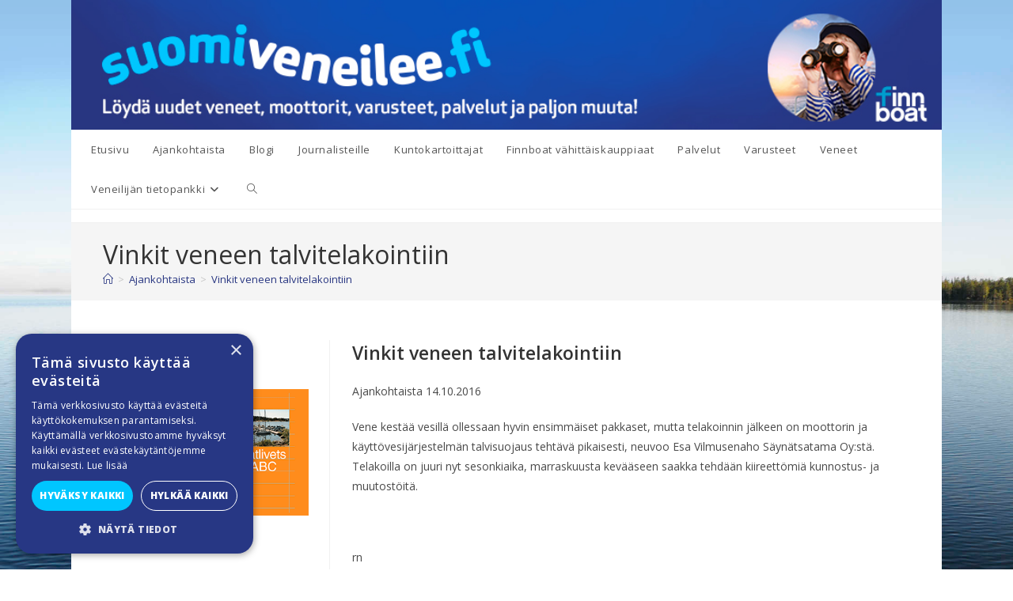

--- FILE ---
content_type: text/html; charset=UTF-8
request_url: https://www.suomiveneilee.fi/ajankohtaista/vinkit-veneen-talvitelakointiin/
body_size: 11743
content:
<!DOCTYPE html>
<html class="html" lang="fi">
<head>
	<meta charset="UTF-8">
	<link rel="profile" href="https://gmpg.org/xfn/11">
	<link rel="preconnect" href="https://fonts.googleapis.com">
	<link rel="preconnect" href="https://fonts.gstatic.com" crossorigin>
	<link href="https://fonts.googleapis.com/css2?family=Open+Sans:wght@300;400;600;800&display=swap" rel="stylesheet">

	<!-- Favicon -->
		<link rel="apple-touch-icon" sizes="114x114" href="https://www.suomiveneilee.fi/apple-touch-icon.png">
	<link rel="icon" type="image/png" sizes="32x32" href="https://www.suomiveneilee.fi/favicon-32x32.png">
	<link rel="icon" type="image/png" sizes="16x16" href="https://www.suomiveneilee.fi/favicon-16x16.png">
	<link rel="manifest" href="https://www.suomiveneilee.fi/site.webmanifest">
	<link rel="mask-icon" href="https://www.suomiveneilee.fi/safari-pinned-tab.svg" color="#5bbad5">
	<meta name="msapplication-TileColor" content="#da532c">
	<meta name="theme-color" content="#ffffff">
	<!-- /Favicon -->

			<!-- Google Tag Manager -->
<script>(function(w,d,s,l,i){w[l]=w[l]||[];w[l].push({'gtm.start':
new Date().getTime(),event:'gtm.js'});var f=d.getElementsByTagName(s)[0],
j=d.createElement(s),dl=l!='dataLayer'?'&l='+l:'';j.async=true;j.src=
'https://www.googletagmanager.com/gtm.js?id='+i+dl;f.parentNode.insertBefore(j,f);
})(window,document,'script','dataLayer','GTM-PJPLBQ8');</script>
<!-- End Google Tag Manager -->
	
	<meta name='robots' content='index, follow, max-image-preview:large, max-snippet:-1, max-video-preview:-1' />
<meta name="viewport" content="width=device-width, initial-scale=1">
	<!-- This site is optimized with the Yoast SEO plugin v26.7 - https://yoast.com/wordpress/plugins/seo/ -->
	<title>Vinkit veneen talvitelakointiin | Suomi veneilee</title>
	<link rel="canonical" href="https://www.suomiveneilee.fi/ajankohtaista/vinkit-veneen-talvitelakointiin/" />
	<meta property="og:locale" content="fi_FI" />
	<meta property="og:type" content="article" />
	<meta property="og:title" content="Vinkit veneen talvitelakointiin | Suomi veneilee" />
	<meta property="og:description" content="Vene kestää vesillä ollessaan hyvin ensimmäiset pakkaset, mutta telakoinnin jälkeen on moottorin ja käyttövesijärjestelmän talvisuojaus tehtävä pikaisesti, neuvoo Esa Vilmusenaho&nbsp;Säynätsatama Oy:stä. Telakoilla on juuri nyt sesonkiaika, marraskuusta kevääseen saakka tehdään kiireettömiä kunnostus- ja muutostöitä. &nbsp; rnrnrn Lue lisää: Veneiden talvisäilytys- ja huoltopalveluja, korjauksia ja asennuksia tarjoavat yritykset" />
	<meta property="og:url" content="https://www.suomiveneilee.fi/ajankohtaista/vinkit-veneen-talvitelakointiin/" />
	<meta property="og:site_name" content="Suomi veneilee" />
	<meta property="article:publisher" content="https://www.facebook.com/suomiveneilee.fi" />
	<meta property="og:image" content="https://www.suomiveneilee.fi/wp-content/uploads/2023/12/suomiveneilee_banneri.jpg" />
	<meta property="og:image:width" content="1200" />
	<meta property="og:image:height" content="672" />
	<meta property="og:image:type" content="image/jpeg" />
	<meta name="twitter:card" content="summary_large_image" />
	<script type="application/ld+json" class="yoast-schema-graph">{"@context":"https://schema.org","@graph":[{"@type":"WebPage","@id":"https://www.suomiveneilee.fi/ajankohtaista/vinkit-veneen-talvitelakointiin/","url":"https://www.suomiveneilee.fi/ajankohtaista/vinkit-veneen-talvitelakointiin/","name":"Vinkit veneen talvitelakointiin | Suomi veneilee","isPartOf":{"@id":"https://www.suomiveneilee.fi/#website"},"datePublished":"2016-10-14T08:44:26+00:00","breadcrumb":{"@id":"https://www.suomiveneilee.fi/ajankohtaista/vinkit-veneen-talvitelakointiin/#breadcrumb"},"inLanguage":"fi","potentialAction":[{"@type":"ReadAction","target":["https://www.suomiveneilee.fi/ajankohtaista/vinkit-veneen-talvitelakointiin/"]}]},{"@type":"BreadcrumbList","@id":"https://www.suomiveneilee.fi/ajankohtaista/vinkit-veneen-talvitelakointiin/#breadcrumb","itemListElement":[{"@type":"ListItem","position":1,"name":"Etusivu","item":"https://www.suomiveneilee.fi/"},{"@type":"ListItem","position":2,"name":"Ajankohtaista","item":"https://www.suomiveneilee.fi/ajankohtaista/"},{"@type":"ListItem","position":3,"name":"Vinkit veneen talvitelakointiin"}]},{"@type":"WebSite","@id":"https://www.suomiveneilee.fi/#website","url":"https://www.suomiveneilee.fi/","name":"Suomiveneilee.fi","description":"www.suomiveneilee.fi esittelee uusia veneitä, moottoreita, kauppiaita, varusteita, palveluja ja paljon muuta veneilyyn liittyvää. Olemme koonneet yhteen paikkaan alan tarjontaa mahdollisimman laajasti.","publisher":{"@id":"https://www.suomiveneilee.fi/#organization"},"potentialAction":[{"@type":"SearchAction","target":{"@type":"EntryPoint","urlTemplate":"https://www.suomiveneilee.fi/?s={search_term_string}"},"query-input":{"@type":"PropertyValueSpecification","valueRequired":true,"valueName":"search_term_string"}}],"inLanguage":"fi"},{"@type":"Organization","@id":"https://www.suomiveneilee.fi/#organization","name":"Finnboat","url":"https://www.suomiveneilee.fi/","logo":{"@type":"ImageObject","inLanguage":"fi","@id":"https://www.suomiveneilee.fi/#/schema/logo/image/","url":"https://www.suomiveneilee.fi/wp-content/uploads/2024/03/suomiveneilee_pos_RGB.png","contentUrl":"https://www.suomiveneilee.fi/wp-content/uploads/2024/03/suomiveneilee_pos_RGB.png","width":369,"height":74,"caption":"Finnboat"},"image":{"@id":"https://www.suomiveneilee.fi/#/schema/logo/image/"},"sameAs":["https://www.facebook.com/suomiveneilee.fi","https://www.instagram.com/suomiveneilee.fi/","https://fi.linkedin.com/company/finnboat"]}]}</script>
	<!-- / Yoast SEO plugin. -->


<link rel="alternate" type="application/rss+xml" title="Suomi veneilee &raquo; syöte" href="https://www.suomiveneilee.fi/feed/" />
<link rel="alternate" type="application/rss+xml" title="Suomi veneilee &raquo; kommenttien syöte" href="https://www.suomiveneilee.fi/comments/feed/" />
<link rel="alternate" title="oEmbed (JSON)" type="application/json+oembed" href="https://www.suomiveneilee.fi/wp-json/oembed/1.0/embed?url=https%3A%2F%2Fwww.suomiveneilee.fi%2Fajankohtaista%2Fvinkit-veneen-talvitelakointiin%2F" />
<link rel="alternate" title="oEmbed (XML)" type="text/xml+oembed" href="https://www.suomiveneilee.fi/wp-json/oembed/1.0/embed?url=https%3A%2F%2Fwww.suomiveneilee.fi%2Fajankohtaista%2Fvinkit-veneen-talvitelakointiin%2F&#038;format=xml" />
<style id='wp-img-auto-sizes-contain-inline-css'>
img:is([sizes=auto i],[sizes^="auto," i]){contain-intrinsic-size:3000px 1500px}
/*# sourceURL=wp-img-auto-sizes-contain-inline-css */
</style>

<style id='wp-emoji-styles-inline-css'>

	img.wp-smiley, img.emoji {
		display: inline !important;
		border: none !important;
		box-shadow: none !important;
		height: 1em !important;
		width: 1em !important;
		margin: 0 0.07em !important;
		vertical-align: -0.1em !important;
		background: none !important;
		padding: 0 !important;
	}
/*# sourceURL=wp-emoji-styles-inline-css */
</style>
<link rel='stylesheet' id='wp-block-library-css' href='https://www.suomiveneilee.fi/wp-includes/css/dist/block-library/style.min.css?ver=6.9' media='all' />
<style id='wp-block-paragraph-inline-css'>
.is-small-text{font-size:.875em}.is-regular-text{font-size:1em}.is-large-text{font-size:2.25em}.is-larger-text{font-size:3em}.has-drop-cap:not(:focus):first-letter{float:left;font-size:8.4em;font-style:normal;font-weight:100;line-height:.68;margin:.05em .1em 0 0;text-transform:uppercase}body.rtl .has-drop-cap:not(:focus):first-letter{float:none;margin-left:.1em}p.has-drop-cap.has-background{overflow:hidden}:root :where(p.has-background){padding:1.25em 2.375em}:where(p.has-text-color:not(.has-link-color)) a{color:inherit}p.has-text-align-left[style*="writing-mode:vertical-lr"],p.has-text-align-right[style*="writing-mode:vertical-rl"]{rotate:180deg}
/*# sourceURL=https://www.suomiveneilee.fi/wp-includes/blocks/paragraph/style.min.css */
</style>
<style id='global-styles-inline-css'>
:root{--wp--preset--aspect-ratio--square: 1;--wp--preset--aspect-ratio--4-3: 4/3;--wp--preset--aspect-ratio--3-4: 3/4;--wp--preset--aspect-ratio--3-2: 3/2;--wp--preset--aspect-ratio--2-3: 2/3;--wp--preset--aspect-ratio--16-9: 16/9;--wp--preset--aspect-ratio--9-16: 9/16;--wp--preset--color--black: #000000;--wp--preset--color--cyan-bluish-gray: #abb8c3;--wp--preset--color--white: #ffffff;--wp--preset--color--pale-pink: #f78da7;--wp--preset--color--vivid-red: #cf2e2e;--wp--preset--color--luminous-vivid-orange: #ff6900;--wp--preset--color--luminous-vivid-amber: #fcb900;--wp--preset--color--light-green-cyan: #7bdcb5;--wp--preset--color--vivid-green-cyan: #00d084;--wp--preset--color--pale-cyan-blue: #8ed1fc;--wp--preset--color--vivid-cyan-blue: #0693e3;--wp--preset--color--vivid-purple: #9b51e0;--wp--preset--gradient--vivid-cyan-blue-to-vivid-purple: linear-gradient(135deg,rgb(6,147,227) 0%,rgb(155,81,224) 100%);--wp--preset--gradient--light-green-cyan-to-vivid-green-cyan: linear-gradient(135deg,rgb(122,220,180) 0%,rgb(0,208,130) 100%);--wp--preset--gradient--luminous-vivid-amber-to-luminous-vivid-orange: linear-gradient(135deg,rgb(252,185,0) 0%,rgb(255,105,0) 100%);--wp--preset--gradient--luminous-vivid-orange-to-vivid-red: linear-gradient(135deg,rgb(255,105,0) 0%,rgb(207,46,46) 100%);--wp--preset--gradient--very-light-gray-to-cyan-bluish-gray: linear-gradient(135deg,rgb(238,238,238) 0%,rgb(169,184,195) 100%);--wp--preset--gradient--cool-to-warm-spectrum: linear-gradient(135deg,rgb(74,234,220) 0%,rgb(151,120,209) 20%,rgb(207,42,186) 40%,rgb(238,44,130) 60%,rgb(251,105,98) 80%,rgb(254,248,76) 100%);--wp--preset--gradient--blush-light-purple: linear-gradient(135deg,rgb(255,206,236) 0%,rgb(152,150,240) 100%);--wp--preset--gradient--blush-bordeaux: linear-gradient(135deg,rgb(254,205,165) 0%,rgb(254,45,45) 50%,rgb(107,0,62) 100%);--wp--preset--gradient--luminous-dusk: linear-gradient(135deg,rgb(255,203,112) 0%,rgb(199,81,192) 50%,rgb(65,88,208) 100%);--wp--preset--gradient--pale-ocean: linear-gradient(135deg,rgb(255,245,203) 0%,rgb(182,227,212) 50%,rgb(51,167,181) 100%);--wp--preset--gradient--electric-grass: linear-gradient(135deg,rgb(202,248,128) 0%,rgb(113,206,126) 100%);--wp--preset--gradient--midnight: linear-gradient(135deg,rgb(2,3,129) 0%,rgb(40,116,252) 100%);--wp--preset--font-size--small: 13px;--wp--preset--font-size--medium: 20px;--wp--preset--font-size--large: 36px;--wp--preset--font-size--x-large: 42px;--wp--preset--spacing--20: 0.44rem;--wp--preset--spacing--30: 0.67rem;--wp--preset--spacing--40: 1rem;--wp--preset--spacing--50: 1.5rem;--wp--preset--spacing--60: 2.25rem;--wp--preset--spacing--70: 3.38rem;--wp--preset--spacing--80: 5.06rem;--wp--preset--shadow--natural: 6px 6px 9px rgba(0, 0, 0, 0.2);--wp--preset--shadow--deep: 12px 12px 50px rgba(0, 0, 0, 0.4);--wp--preset--shadow--sharp: 6px 6px 0px rgba(0, 0, 0, 0.2);--wp--preset--shadow--outlined: 6px 6px 0px -3px rgb(255, 255, 255), 6px 6px rgb(0, 0, 0);--wp--preset--shadow--crisp: 6px 6px 0px rgb(0, 0, 0);}:where(.is-layout-flex){gap: 0.5em;}:where(.is-layout-grid){gap: 0.5em;}body .is-layout-flex{display: flex;}.is-layout-flex{flex-wrap: wrap;align-items: center;}.is-layout-flex > :is(*, div){margin: 0;}body .is-layout-grid{display: grid;}.is-layout-grid > :is(*, div){margin: 0;}:where(.wp-block-columns.is-layout-flex){gap: 2em;}:where(.wp-block-columns.is-layout-grid){gap: 2em;}:where(.wp-block-post-template.is-layout-flex){gap: 1.25em;}:where(.wp-block-post-template.is-layout-grid){gap: 1.25em;}.has-black-color{color: var(--wp--preset--color--black) !important;}.has-cyan-bluish-gray-color{color: var(--wp--preset--color--cyan-bluish-gray) !important;}.has-white-color{color: var(--wp--preset--color--white) !important;}.has-pale-pink-color{color: var(--wp--preset--color--pale-pink) !important;}.has-vivid-red-color{color: var(--wp--preset--color--vivid-red) !important;}.has-luminous-vivid-orange-color{color: var(--wp--preset--color--luminous-vivid-orange) !important;}.has-luminous-vivid-amber-color{color: var(--wp--preset--color--luminous-vivid-amber) !important;}.has-light-green-cyan-color{color: var(--wp--preset--color--light-green-cyan) !important;}.has-vivid-green-cyan-color{color: var(--wp--preset--color--vivid-green-cyan) !important;}.has-pale-cyan-blue-color{color: var(--wp--preset--color--pale-cyan-blue) !important;}.has-vivid-cyan-blue-color{color: var(--wp--preset--color--vivid-cyan-blue) !important;}.has-vivid-purple-color{color: var(--wp--preset--color--vivid-purple) !important;}.has-black-background-color{background-color: var(--wp--preset--color--black) !important;}.has-cyan-bluish-gray-background-color{background-color: var(--wp--preset--color--cyan-bluish-gray) !important;}.has-white-background-color{background-color: var(--wp--preset--color--white) !important;}.has-pale-pink-background-color{background-color: var(--wp--preset--color--pale-pink) !important;}.has-vivid-red-background-color{background-color: var(--wp--preset--color--vivid-red) !important;}.has-luminous-vivid-orange-background-color{background-color: var(--wp--preset--color--luminous-vivid-orange) !important;}.has-luminous-vivid-amber-background-color{background-color: var(--wp--preset--color--luminous-vivid-amber) !important;}.has-light-green-cyan-background-color{background-color: var(--wp--preset--color--light-green-cyan) !important;}.has-vivid-green-cyan-background-color{background-color: var(--wp--preset--color--vivid-green-cyan) !important;}.has-pale-cyan-blue-background-color{background-color: var(--wp--preset--color--pale-cyan-blue) !important;}.has-vivid-cyan-blue-background-color{background-color: var(--wp--preset--color--vivid-cyan-blue) !important;}.has-vivid-purple-background-color{background-color: var(--wp--preset--color--vivid-purple) !important;}.has-black-border-color{border-color: var(--wp--preset--color--black) !important;}.has-cyan-bluish-gray-border-color{border-color: var(--wp--preset--color--cyan-bluish-gray) !important;}.has-white-border-color{border-color: var(--wp--preset--color--white) !important;}.has-pale-pink-border-color{border-color: var(--wp--preset--color--pale-pink) !important;}.has-vivid-red-border-color{border-color: var(--wp--preset--color--vivid-red) !important;}.has-luminous-vivid-orange-border-color{border-color: var(--wp--preset--color--luminous-vivid-orange) !important;}.has-luminous-vivid-amber-border-color{border-color: var(--wp--preset--color--luminous-vivid-amber) !important;}.has-light-green-cyan-border-color{border-color: var(--wp--preset--color--light-green-cyan) !important;}.has-vivid-green-cyan-border-color{border-color: var(--wp--preset--color--vivid-green-cyan) !important;}.has-pale-cyan-blue-border-color{border-color: var(--wp--preset--color--pale-cyan-blue) !important;}.has-vivid-cyan-blue-border-color{border-color: var(--wp--preset--color--vivid-cyan-blue) !important;}.has-vivid-purple-border-color{border-color: var(--wp--preset--color--vivid-purple) !important;}.has-vivid-cyan-blue-to-vivid-purple-gradient-background{background: var(--wp--preset--gradient--vivid-cyan-blue-to-vivid-purple) !important;}.has-light-green-cyan-to-vivid-green-cyan-gradient-background{background: var(--wp--preset--gradient--light-green-cyan-to-vivid-green-cyan) !important;}.has-luminous-vivid-amber-to-luminous-vivid-orange-gradient-background{background: var(--wp--preset--gradient--luminous-vivid-amber-to-luminous-vivid-orange) !important;}.has-luminous-vivid-orange-to-vivid-red-gradient-background{background: var(--wp--preset--gradient--luminous-vivid-orange-to-vivid-red) !important;}.has-very-light-gray-to-cyan-bluish-gray-gradient-background{background: var(--wp--preset--gradient--very-light-gray-to-cyan-bluish-gray) !important;}.has-cool-to-warm-spectrum-gradient-background{background: var(--wp--preset--gradient--cool-to-warm-spectrum) !important;}.has-blush-light-purple-gradient-background{background: var(--wp--preset--gradient--blush-light-purple) !important;}.has-blush-bordeaux-gradient-background{background: var(--wp--preset--gradient--blush-bordeaux) !important;}.has-luminous-dusk-gradient-background{background: var(--wp--preset--gradient--luminous-dusk) !important;}.has-pale-ocean-gradient-background{background: var(--wp--preset--gradient--pale-ocean) !important;}.has-electric-grass-gradient-background{background: var(--wp--preset--gradient--electric-grass) !important;}.has-midnight-gradient-background{background: var(--wp--preset--gradient--midnight) !important;}.has-small-font-size{font-size: var(--wp--preset--font-size--small) !important;}.has-medium-font-size{font-size: var(--wp--preset--font-size--medium) !important;}.has-large-font-size{font-size: var(--wp--preset--font-size--large) !important;}.has-x-large-font-size{font-size: var(--wp--preset--font-size--x-large) !important;}
/*# sourceURL=global-styles-inline-css */
</style>

<style id='classic-theme-styles-inline-css'>
/*! This file is auto-generated */
.wp-block-button__link{color:#fff;background-color:#32373c;border-radius:9999px;box-shadow:none;text-decoration:none;padding:calc(.667em + 2px) calc(1.333em + 2px);font-size:1.125em}.wp-block-file__button{background:#32373c;color:#fff;text-decoration:none}
/*# sourceURL=/wp-includes/css/classic-themes.min.css */
</style>
<link rel='stylesheet' id='oceanwp-style-css' href='https://www.suomiveneilee.fi/wp-content/themes/oceanwp/assets/css/style.min.css?ver=1.0.2' media='all' />
<link rel='stylesheet' id='child-style-css' href='https://www.suomiveneilee.fi/wp-content/themes/oceanwp-child/style.css?ver=6.9' media='all' />
<link rel='stylesheet' id='flexslider-css-css' href='https://www.suomiveneilee.fi/wp-content/themes/oceanwp-child/assets/flexslider/flexslider.css?ver=1.0.2' media='all' />
<link rel='stylesheet' id='leaflet-css-css' href='https://www.suomiveneilee.fi/wp-content/themes/oceanwp-child/assets/leaflet/leaflet.css?ver=1.0.2' media='all' />
<link rel='stylesheet' id='font-awesome-css' href='https://www.suomiveneilee.fi/wp-content/themes/oceanwp/assets/fonts/fontawesome/css/all.min.css?ver=6.7.2' media='all' />
<link rel='stylesheet' id='simple-line-icons-css' href='https://www.suomiveneilee.fi/wp-content/themes/oceanwp/assets/css/third/simple-line-icons.min.css?ver=2.4.0' media='all' />
<script src="https://www.suomiveneilee.fi/wp-includes/js/jquery/jquery.min.js?ver=3.7.1" id="jquery-core-js"></script>
<script src="https://www.suomiveneilee.fi/wp-includes/js/jquery/jquery-migrate.min.js?ver=3.4.1" id="jquery-migrate-js"></script>
<script src="https://www.suomiveneilee.fi/wp-content/themes/oceanwp-child/assets/scripts/script.js?ver=1.0.2" id="custom-js-js"></script>
<script src="https://www.suomiveneilee.fi/wp-content/themes/oceanwp-child/assets/leaflet/leaflet.js?ver=1.0.2" id="leaflet-js-js"></script>
<link rel="https://api.w.org/" href="https://www.suomiveneilee.fi/wp-json/" /><link rel="alternate" title="JSON" type="application/json" href="https://www.suomiveneilee.fi/wp-json/wp/v2/ajankohtaista/748" /><link rel="EditURI" type="application/rsd+xml" title="RSD" href="https://www.suomiveneilee.fi/xmlrpc.php?rsd" />
<meta name="generator" content="WordPress 6.9" />
<link rel='shortlink' href='https://www.suomiveneilee.fi/?p=748' />
<!-- OceanWP CSS -->
<style type="text/css">
/* Colors */body .theme-button,body input[type="submit"],body button[type="submit"],body button,body .button,body div.wpforms-container-full .wpforms-form input[type=submit],body div.wpforms-container-full .wpforms-form button[type=submit],body div.wpforms-container-full .wpforms-form .wpforms-page-button,.woocommerce-cart .wp-element-button,.woocommerce-checkout .wp-element-button,.wp-block-button__link{border-color:#ffffff}body .theme-button:hover,body input[type="submit"]:hover,body button[type="submit"]:hover,body button:hover,body .button:hover,body div.wpforms-container-full .wpforms-form input[type=submit]:hover,body div.wpforms-container-full .wpforms-form input[type=submit]:active,body div.wpforms-container-full .wpforms-form button[type=submit]:hover,body div.wpforms-container-full .wpforms-form button[type=submit]:active,body div.wpforms-container-full .wpforms-form .wpforms-page-button:hover,body div.wpforms-container-full .wpforms-form .wpforms-page-button:active,.woocommerce-cart .wp-element-button:hover,.woocommerce-checkout .wp-element-button:hover,.wp-block-button__link:hover{border-color:#ffffff}/* OceanWP Style Settings CSS */.theme-button,input[type="submit"],button[type="submit"],button,.button,body div.wpforms-container-full .wpforms-form input[type=submit],body div.wpforms-container-full .wpforms-form button[type=submit],body div.wpforms-container-full .wpforms-form .wpforms-page-button{border-style:solid}.theme-button,input[type="submit"],button[type="submit"],button,.button,body div.wpforms-container-full .wpforms-form input[type=submit],body div.wpforms-container-full .wpforms-form button[type=submit],body div.wpforms-container-full .wpforms-form .wpforms-page-button{border-width:1px}form input[type="text"],form input[type="password"],form input[type="email"],form input[type="url"],form input[type="date"],form input[type="month"],form input[type="time"],form input[type="datetime"],form input[type="datetime-local"],form input[type="week"],form input[type="number"],form input[type="search"],form input[type="tel"],form input[type="color"],form select,form textarea,.woocommerce .woocommerce-checkout .select2-container--default .select2-selection--single{border-style:solid}body div.wpforms-container-full .wpforms-form input[type=date],body div.wpforms-container-full .wpforms-form input[type=datetime],body div.wpforms-container-full .wpforms-form input[type=datetime-local],body div.wpforms-container-full .wpforms-form input[type=email],body div.wpforms-container-full .wpforms-form input[type=month],body div.wpforms-container-full .wpforms-form input[type=number],body div.wpforms-container-full .wpforms-form input[type=password],body div.wpforms-container-full .wpforms-form input[type=range],body div.wpforms-container-full .wpforms-form input[type=search],body div.wpforms-container-full .wpforms-form input[type=tel],body div.wpforms-container-full .wpforms-form input[type=text],body div.wpforms-container-full .wpforms-form input[type=time],body div.wpforms-container-full .wpforms-form input[type=url],body div.wpforms-container-full .wpforms-form input[type=week],body div.wpforms-container-full .wpforms-form select,body div.wpforms-container-full .wpforms-form textarea{border-style:solid}form input[type="text"],form input[type="password"],form input[type="email"],form input[type="url"],form input[type="date"],form input[type="month"],form input[type="time"],form input[type="datetime"],form input[type="datetime-local"],form input[type="week"],form input[type="number"],form input[type="search"],form input[type="tel"],form input[type="color"],form select,form textarea{border-radius:3px}body div.wpforms-container-full .wpforms-form input[type=date],body div.wpforms-container-full .wpforms-form input[type=datetime],body div.wpforms-container-full .wpforms-form input[type=datetime-local],body div.wpforms-container-full .wpforms-form input[type=email],body div.wpforms-container-full .wpforms-form input[type=month],body div.wpforms-container-full .wpforms-form input[type=number],body div.wpforms-container-full .wpforms-form input[type=password],body div.wpforms-container-full .wpforms-form input[type=range],body div.wpforms-container-full .wpforms-form input[type=search],body div.wpforms-container-full .wpforms-form input[type=tel],body div.wpforms-container-full .wpforms-form input[type=text],body div.wpforms-container-full .wpforms-form input[type=time],body div.wpforms-container-full .wpforms-form input[type=url],body div.wpforms-container-full .wpforms-form input[type=week],body div.wpforms-container-full .wpforms-form select,body div.wpforms-container-full .wpforms-form textarea{border-radius:3px}/* Header */#site-logo #site-logo-inner,.oceanwp-social-menu .social-menu-inner,#site-header.full_screen-header .menu-bar-inner,.after-header-content .after-header-content-inner{height:50px}#site-navigation-wrap .dropdown-menu >li >a,#site-navigation-wrap .dropdown-menu >li >span.opl-logout-link,.oceanwp-mobile-menu-icon a,.mobile-menu-close,.after-header-content-inner >a{line-height:50px}#site-header.has-header-media .overlay-header-media{background-color:rgba(0,0,0,0.5)}/* Blog CSS */.ocean-single-post-header ul.meta-item li a:hover{color:#333333}/* Footer Widgets */#footer-widgets,#footer-widgets p,#footer-widgets li a:before,#footer-widgets .contact-info-widget span.oceanwp-contact-title,#footer-widgets .recent-posts-date,#footer-widgets .recent-posts-comments,#footer-widgets .widget-recent-posts-icons li .fa{color:#ffffff}#footer-widgets .footer-box a,#footer-widgets a{color:#d3d3d3}/* Typography */body{font-size:14px;line-height:1.8}h1,h2,h3,h4,h5,h6,.theme-heading,.widget-title,.oceanwp-widget-recent-posts-title,.comment-reply-title,.entry-title,.sidebar-box .widget-title{line-height:1.4}h1{font-size:23px;line-height:1.4}h2{font-size:20px;line-height:1.4}h3{font-size:18px;line-height:1.4}h4{font-size:17px;line-height:1.4}h5{font-size:14px;line-height:1.4}h6{font-size:15px;line-height:1.4}.page-header .page-header-title,.page-header.background-image-page-header .page-header-title{font-size:32px;line-height:1.4}.page-header .page-subheading{font-size:15px;line-height:1.8}.site-breadcrumbs,.site-breadcrumbs a{font-size:13px;line-height:1.4}#top-bar-content,#top-bar-social-alt{font-size:12px;line-height:1.8}#site-logo a.site-logo-text{font-size:24px;line-height:1.8}.dropdown-menu ul li a.menu-link,#site-header.full_screen-header .fs-dropdown-menu ul.sub-menu li a{font-size:12px;line-height:1.2;letter-spacing:.6px}.sidr-class-dropdown-menu li a,a.sidr-class-toggle-sidr-close,#mobile-dropdown ul li a,body #mobile-fullscreen ul li a{font-size:15px;line-height:1.8}.blog-entry.post .blog-entry-header .entry-title a{font-size:24px;line-height:1.4}.ocean-single-post-header .single-post-title{font-size:34px;line-height:1.4;letter-spacing:.6px}.ocean-single-post-header ul.meta-item li,.ocean-single-post-header ul.meta-item li a{font-size:13px;line-height:1.4;letter-spacing:.6px}.ocean-single-post-header .post-author-name,.ocean-single-post-header .post-author-name a{font-size:14px;line-height:1.4;letter-spacing:.6px}.ocean-single-post-header .post-author-description{font-size:12px;line-height:1.4;letter-spacing:.6px}.single-post .entry-title{line-height:1.4;letter-spacing:.6px}.single-post ul.meta li,.single-post ul.meta li a{font-size:14px;line-height:1.4;letter-spacing:.6px}.sidebar-box .widget-title,.sidebar-box.widget_block .wp-block-heading{font-size:13px;line-height:1;letter-spacing:1px}#footer-widgets .footer-box .widget-title{font-size:13px;line-height:1;letter-spacing:1px}#footer-bottom #copyright{font-size:12px;line-height:1}#footer-bottom #footer-bottom-menu{font-size:12px;line-height:1}.woocommerce-store-notice.demo_store{line-height:2;letter-spacing:1.5px}.demo_store .woocommerce-store-notice__dismiss-link{line-height:2;letter-spacing:1.5px}.woocommerce ul.products li.product li.title h2,.woocommerce ul.products li.product li.title a{font-size:14px;line-height:1.5}.woocommerce ul.products li.product li.category,.woocommerce ul.products li.product li.category a{font-size:12px;line-height:1}.woocommerce ul.products li.product .price{font-size:18px;line-height:1}.woocommerce ul.products li.product .button,.woocommerce ul.products li.product .product-inner .added_to_cart{font-size:12px;line-height:1.5;letter-spacing:1px}.woocommerce ul.products li.owp-woo-cond-notice span,.woocommerce ul.products li.owp-woo-cond-notice a{font-size:16px;line-height:1;letter-spacing:1px;font-weight:600;text-transform:capitalize}.woocommerce div.product .product_title{font-size:24px;line-height:1.4;letter-spacing:.6px}.woocommerce div.product p.price{font-size:36px;line-height:1}.woocommerce .owp-btn-normal .summary form button.button,.woocommerce .owp-btn-big .summary form button.button,.woocommerce .owp-btn-very-big .summary form button.button{font-size:12px;line-height:1.5;letter-spacing:1px;text-transform:uppercase}.woocommerce div.owp-woo-single-cond-notice span,.woocommerce div.owp-woo-single-cond-notice a{font-size:18px;line-height:2;letter-spacing:1.5px;font-weight:600;text-transform:capitalize}
</style></head>

<body class="wp-singular ajankohtaista-template-default single single-ajankohtaista postid-748 wp-embed-responsive wp-theme-oceanwp wp-child-theme-oceanwp-child oceanwp-theme dropdown-mobile default-breakpoint has-sidebar content-right-sidebar has-topbar has-breadcrumbs" itemscope="itemscope" itemtype="https://schema.org/WebPage">
<!-- Google Tag Manager (noscript) -->
<noscript><iframe src="https://www.googletagmanager.com/ns.html?id=GTM-PJPLBQ8"
height="0" width="0" style="display:none;visibility:hidden"></iframe></noscript>
<!-- End Google Tag Manager (noscript) -->
	
	
	<div id="outer-wrap" class="site clr">

		<a class="skip-link screen-reader-text" href="#main">Siirry suoraan sisältöön</a>

		
		<div id="wrap" class="clr">

			
<header id="site-header" class="minimal-header left-menu effect-one clr" data-height="50" itemscope="itemscope" itemtype="https://schema.org/WPHeader" role="banner">

	
					
			<div id="site-header-inner" class="clr ">

				
				

<div id="site-logo" class="clr" itemscope itemtype="https://schema.org/Brand" >

	
	<div id="site-logo-inner" class="clr">

    <img src="https://www.suomiveneilee.fi/wp-content/themes/oceanwp-child/assets/images/suomiveneilee_etusivu_ylapalkki_150407.jpg" alt="Yläpalkki" />
		
	</div><!-- #site-logo-inner -->

	
	
</div><!-- #site-logo -->

			<div id="site-navigation-wrap" class="clr">
			
			
			
			<nav id="site-navigation" class="navigation main-navigation clr" itemscope="itemscope" itemtype="https://schema.org/SiteNavigationElement" role="navigation" >

				<ul id="menu-paavalikko" class="main-menu dropdown-menu sf-menu"><li id="menu-item-1571" class="menu-item menu-item-type-custom menu-item-object-custom menu-item-1571"><a href="/" class="menu-link"><span class="text-wrap">Etusivu</span></a></li><li id="menu-item-1999" class="menu-item menu-item-type-custom menu-item-object-custom menu-item-1999"><a href="https://www.suomiveneilee.fi/ajankohtaista/" class="menu-link"><span class="text-wrap">Ajankohtaista</span></a></li><li id="menu-item-1998" class="menu-item menu-item-type-post_type menu-item-object-page menu-item-1998"><a href="https://www.suomiveneilee.fi/blogi/" class="menu-link"><span class="text-wrap">Blogi</span></a></li><li id="menu-item-1746" class="menu-item menu-item-type-post_type menu-item-object-page menu-item-1746"><a href="https://www.suomiveneilee.fi/journalisteille/" class="menu-link"><span class="text-wrap">Journalisteille</span></a></li><li id="menu-item-1572" class="menu-item menu-item-type-post_type menu-item-object-page menu-item-1572"><a href="https://www.suomiveneilee.fi/kuntokartoittajat/" class="menu-link"><span class="text-wrap">Kuntokartoittajat</span></a></li><li id="menu-item-1706" class="menu-item menu-item-type-post_type menu-item-object-page menu-item-1706"><a href="https://www.suomiveneilee.fi/finnboat-vahittaiskauppiaat/" class="menu-link"><span class="text-wrap">Finnboat vähittäiskauppiaat</span></a></li><li id="menu-item-1919" class="menu-item menu-item-type-post_type menu-item-object-page menu-item-1919"><a href="https://www.suomiveneilee.fi/palvelut/" class="menu-link"><span class="text-wrap">Palvelut</span></a></li><li id="menu-item-1753" class="menu-item menu-item-type-post_type menu-item-object-page menu-item-1753"><a href="https://www.suomiveneilee.fi/varusteet/" class="menu-link"><span class="text-wrap">Varusteet</span></a></li><li id="menu-item-1734" class="menu-item menu-item-type-custom menu-item-object-custom menu-item-1734"><a href="/venemerkki/" class="menu-link"><span class="text-wrap">Veneet</span></a></li><li id="menu-item-1573" class="menu-item menu-item-type-post_type menu-item-object-page menu-item-has-children dropdown menu-item-1573"><a href="https://www.suomiveneilee.fi/veneilijan-tietopankki/" class="menu-link"><span class="text-wrap">Veneilijän tietopankki<i class="nav-arrow fa fa-angle-down" aria-hidden="true" role="img"></i></span></a>
<ul class="sub-menu">
	<li id="menu-item-1614" class="menu-item menu-item-type-post_type menu-item-object-page menu-item-1614"><a href="https://www.suomiveneilee.fi/moottori-ja-pienvenetyypit/" class="menu-link"><span class="text-wrap">Moottori- ja pienvenetyypit</span></a></li>	<li id="menu-item-1615" class="menu-item menu-item-type-post_type menu-item-object-page menu-item-1615"><a href="https://www.suomiveneilee.fi/vene-esittelyt/" class="menu-link"><span class="text-wrap">Vene-esittelyt</span></a></li>	<li id="menu-item-1616" class="menu-item menu-item-type-post_type menu-item-object-page menu-item-1616"><a href="https://www.suomiveneilee.fi/vinkkeja-veneilyyn/" class="menu-link"><span class="text-wrap">Vinkkejä veneilyyn</span></a></li>	<li id="menu-item-1617" class="menu-item menu-item-type-post_type menu-item-object-page menu-item-1617"><a href="https://www.suomiveneilee.fi/huolto-ja-sailytys/" class="menu-link"><span class="text-wrap">Huolto- ja säilytys</span></a></li>	<li id="menu-item-1618" class="menu-item menu-item-type-post_type menu-item-object-page menu-item-1618"><a href="https://www.suomiveneilee.fi/venemessut-ja-nayttelyt/" class="menu-link"><span class="text-wrap">Venemessut ja -näyttelyt</span></a></li>	<li id="menu-item-1975" class="menu-item menu-item-type-post_type menu-item-object-aapinen menu-item-1975"><a href="https://www.suomiveneilee.fi/aapinen/veneilijalle/" class="menu-link"><span class="text-wrap">Veneilyn Aapinen</span></a></li>	<li id="menu-item-1620" class="menu-item menu-item-type-post_type menu-item-object-page menu-item-1620"><a href="https://www.suomiveneilee.fi/hyodyllisia-linkkeja/" class="menu-link"><span class="text-wrap">Hyödyllisiä linkkejä</span></a></li></ul>
</li><li class="search-toggle-li" ><a href="https://www.suomiveneilee.fi/#" class="site-search-toggle search-dropdown-toggle"><span class="screen-reader-text">Toggle website search</span><i class=" icon-magnifier" aria-hidden="true" role="img"></i></a></li></ul>
<div id="searchform-dropdown" class="header-searchform-wrap clr" >
	
<form aria-label="Search this website" role="search" method="get" class="searchform" action="https://www.suomiveneilee.fi/">	
	<input aria-label="Insert search query" type="search" id="ocean-search-form-1" class="field" autocomplete="off" placeholder="Haku" name="s">
		</form>
</div><!-- #searchform-dropdown -->

			</nav><!-- #site-navigation -->

			
			
					</div><!-- #site-navigation-wrap -->
			
		
	
				
	
	<div class="oceanwp-mobile-menu-icon clr mobile-right">

		
		
		
		<a href="https://www.suomiveneilee.fi/#mobile-menu-toggle" class="mobile-menu"  aria-label="Mobiilivalikko">
							<i class="fa fa-bars" aria-hidden="true"></i>
								<span class="oceanwp-text">Valikko</span>
				<span class="oceanwp-close-text">Sulje</span>
						</a>

		
		
		
	</div><!-- #oceanwp-mobile-menu-navbar -->

	

			</div><!-- #site-header-inner -->

			
<div id="mobile-dropdown" class="clr" >

	<nav class="clr" itemscope="itemscope" itemtype="https://schema.org/SiteNavigationElement">

		<ul id="menu-paavalikko-1" class="menu"><li class="menu-item menu-item-type-custom menu-item-object-custom menu-item-1571"><a href="/">Etusivu</a></li>
<li class="menu-item menu-item-type-custom menu-item-object-custom menu-item-1999"><a href="https://www.suomiveneilee.fi/ajankohtaista/">Ajankohtaista</a></li>
<li class="menu-item menu-item-type-post_type menu-item-object-page menu-item-1998"><a href="https://www.suomiveneilee.fi/blogi/">Blogi</a></li>
<li class="menu-item menu-item-type-post_type menu-item-object-page menu-item-1746"><a href="https://www.suomiveneilee.fi/journalisteille/">Journalisteille</a></li>
<li class="menu-item menu-item-type-post_type menu-item-object-page menu-item-1572"><a href="https://www.suomiveneilee.fi/kuntokartoittajat/">Kuntokartoittajat</a></li>
<li class="menu-item menu-item-type-post_type menu-item-object-page menu-item-1706"><a href="https://www.suomiveneilee.fi/finnboat-vahittaiskauppiaat/">Finnboat vähittäiskauppiaat</a></li>
<li class="menu-item menu-item-type-post_type menu-item-object-page menu-item-1919"><a href="https://www.suomiveneilee.fi/palvelut/">Palvelut</a></li>
<li class="menu-item menu-item-type-post_type menu-item-object-page menu-item-1753"><a href="https://www.suomiveneilee.fi/varusteet/">Varusteet</a></li>
<li class="menu-item menu-item-type-custom menu-item-object-custom menu-item-1734"><a href="/venemerkki/">Veneet</a></li>
<li class="menu-item menu-item-type-post_type menu-item-object-page menu-item-has-children menu-item-1573"><a href="https://www.suomiveneilee.fi/veneilijan-tietopankki/">Veneilijän tietopankki</a>
<ul class="sub-menu">
	<li class="menu-item menu-item-type-post_type menu-item-object-page menu-item-1614"><a href="https://www.suomiveneilee.fi/moottori-ja-pienvenetyypit/">Moottori- ja pienvenetyypit</a></li>
	<li class="menu-item menu-item-type-post_type menu-item-object-page menu-item-1615"><a href="https://www.suomiveneilee.fi/vene-esittelyt/">Vene-esittelyt</a></li>
	<li class="menu-item menu-item-type-post_type menu-item-object-page menu-item-1616"><a href="https://www.suomiveneilee.fi/vinkkeja-veneilyyn/">Vinkkejä veneilyyn</a></li>
	<li class="menu-item menu-item-type-post_type menu-item-object-page menu-item-1617"><a href="https://www.suomiveneilee.fi/huolto-ja-sailytys/">Huolto- ja säilytys</a></li>
	<li class="menu-item menu-item-type-post_type menu-item-object-page menu-item-1618"><a href="https://www.suomiveneilee.fi/venemessut-ja-nayttelyt/">Venemessut ja -näyttelyt</a></li>
	<li class="menu-item menu-item-type-post_type menu-item-object-aapinen menu-item-1975"><a href="https://www.suomiveneilee.fi/aapinen/veneilijalle/">Veneilyn Aapinen</a></li>
	<li class="menu-item menu-item-type-post_type menu-item-object-page menu-item-1620"><a href="https://www.suomiveneilee.fi/hyodyllisia-linkkeja/">Hyödyllisiä linkkejä</a></li>
</ul>
</li>
<li class="search-toggle-li" ><a href="https://www.suomiveneilee.fi/#" class="site-search-toggle search-dropdown-toggle"><span class="screen-reader-text">Toggle website search</span><i class=" icon-magnifier" aria-hidden="true" role="img"></i></a></li></ul>
<div id="mobile-menu-search" class="clr">
	<form aria-label="Search this website" method="get" action="https://www.suomiveneilee.fi/" class="mobile-searchform">
		<input aria-label="Insert search query" value="" class="field" id="ocean-mobile-search-2" type="search" name="s" autocomplete="off" placeholder="Haku" />
		<button aria-label="Lähetä haku" type="submit" class="searchform-submit">
			<i class=" icon-magnifier" aria-hidden="true" role="img"></i>		</button>
					</form>
</div><!-- .mobile-menu-search -->

	</nav>

</div>

			
			
		
		
</header><!-- #site-header -->


			

<div id="top-bar-wrap" class="clr">

	<div id="top-bar" class="clr container has-no-content">

		
		<div id="top-bar-inner" class="clr">

			

		</div><!-- #top-bar-inner -->

		
	</div><!-- #top-bar -->

</div><!-- #top-bar-wrap -->


			
			<main id="main" class="site-main clr"  role="main">

				

<header class="page-header">

	
	<div class="container clr page-header-inner">

		
			<h1 class="page-header-title clr" itemprop="headline">Vinkit veneen talvitelakointiin</h1>

			
		
		<nav role="navigation" aria-label="Navigaatiopolku" class="site-breadcrumbs clr position-"><ol class="trail-items" itemscope itemtype="http://schema.org/BreadcrumbList"><meta name="numberOfItems" content="3" /><meta name="itemListOrder" content="Ascending" /><li class="trail-item trail-begin" itemprop="itemListElement" itemscope itemtype="https://schema.org/ListItem"><a href="https://www.suomiveneilee.fi" rel="home" aria-label="Etusivu" itemprop="item"><span itemprop="name"><i class=" icon-home" aria-hidden="true" role="img"></i><span class="breadcrumb-home has-icon">Etusivu</span></span></a><span class="breadcrumb-sep">></span><meta itemprop="position" content="1" /></li><li class="trail-item" itemprop="itemListElement" itemscope itemtype="https://schema.org/ListItem"><a href="https://www.suomiveneilee.fi/ajankohtaista/" itemprop="item"><span itemprop="name">Ajankohtaista</span></a><span class="breadcrumb-sep">></span><meta itemprop="position" content="2" /></li><li class="trail-item trail-end" itemprop="itemListElement" itemscope itemtype="https://schema.org/ListItem"><span itemprop="name"><a href="https://www.suomiveneilee.fi/ajankohtaista/vinkit-veneen-talvitelakointiin/">Vinkit veneen talvitelakointiin</a></span><meta itemprop="position" content="3" /></li></ol></nav>
	</div><!-- .page-header-inner -->

	
	
</header><!-- .page-header -->


	
	<div id="content-wrap" class="container clr">

		
    <aside id="left-sidebar" class="sidebar-container widget-area sidebar-primary" style="float:left;padding-right:2em;">

            <div>
                            <a href="https://www.suomiveneilee.fi/ajankohtaista/">Arkistot: Ajankohtaista</a>
            
            <div class="aapinen-container">
                <a href="https://www.suomiveneilee.fi/aapinen/veneilijalle/">
                    <img src="https://www.suomiveneilee.fi/wp-content/themes/oceanwp-child/assets/images/veneilyn-aapinen.png" alt="Veneilyn aapinen">
                </a>
            </div>
        </div>
        </aside>
    <style>#primary {float:right; border-left: 1px solid #f1f1f1; padding-left:2em; border-right: none;}</style>
    
		<div id="primary" class="content-area clr">

			
			<div id="content" class="site-content clr">

				
				
<article id="post-748">

  <h1 class="brand-title">Vinkit veneen talvitelakointiin</h1>
  <p>
    <span class="post-type-name">Ajankohtaista</span>
    <span class="post-date">14.10.2016</span>
  </p>

  <p>Vene kestää vesillä ollessaan hyvin ensimmäiset pakkaset, mutta telakoinnin jälkeen on moottorin ja käyttövesijärjestelmän talvisuojaus tehtävä pikaisesti, neuvoo Esa Vilmusenaho&nbsp;Säynätsatama Oy:stä. Telakoilla on juuri nyt sesonkiaika, marraskuusta kevääseen saakka tehdään kiireettömiä kunnostus- ja muutostöitä.</p>
<p>&nbsp;</p>
<p>rn<iframe width="560" height="315" src="https://www.youtube.com/embed/sM2WoZvr2u8" frameborder="0" allowfullscreen=""></iframe>rnrn</p>
<p>Lue lisää:</p>
<p><a href="http://www.suomiveneilee.fi/palvelut">Veneiden talvisäilytys- ja huoltopalveluja, korjauksia ja asennuksia tarjoavat yritykset</a></p>

	<section id="related-posts" class="clr">

		<h3 class="theme-heading related-posts-title">
			<span class="text">Saattaisit myös pitää</span>
		</h3>

		<div class="oceanwp-row clr">

			
			
				
				<article class="related-post clr col span_1_of_3 col-1 post-1504 ajankohtaista type-ajankohtaista status-publish hentry entry">

					
					<h3 class="related-post-title">
						<a href="https://www.suomiveneilee.fi/ajankohtaista/suomen-veneala-ennatysvauhdissa/" rel="bookmark">Suomen veneala ennätysvauhdissa</a>
					</h3><!-- .related-post-title -->

								
						<time class="published" datetime="2022-03-30T07:57:43+03:00"><i class=" icon-clock" aria-hidden="true" role="img"></i>30.3.2022</time>
						

				</article><!-- .related-post -->

				
			
				
				<article class="related-post clr col span_1_of_3 col-2 post-820 ajankohtaista type-ajankohtaista status-publish hentry entry">

					
					<h3 class="related-post-title">
						<a href="https://www.suomiveneilee.fi/ajankohtaista/suurtapahtumat-vaikuttavat-veneilijoiden-liikkumiseen/" rel="bookmark">Suurtapahtumat vaikuttavat veneilijöiden liikkumiseen</a>
					</h3><!-- .related-post-title -->

								
						<time class="published" datetime="2017-06-07T09:54:55+03:00"><i class=" icon-clock" aria-hidden="true" role="img"></i>7.6.2017</time>
						

				</article><!-- .related-post -->

				
			
				
				<article class="related-post clr col span_1_of_3 col-3 post-1067 ajankohtaista type-ajankohtaista status-publish hentry entry">

					
					<h3 class="related-post-title">
						<a href="https://www.suomiveneilee.fi/ajankohtaista/vuoden-2020-vierasvenesatama-aanestys/" rel="bookmark">Äänestys vuoden 2020 vierasvenesatamasta alkaa heinäkuussa</a>
					</h3><!-- .related-post-title -->

								
						<time class="published" datetime="2019-06-25T10:01:39+03:00"><i class=" icon-clock" aria-hidden="true" role="img"></i>25.6.2019</time>
						

				</article><!-- .related-post -->

				
			
		</div><!-- .oceanwp-row -->

	</section><!-- .related-posts -->



</article>
				
			</div><!-- #content -->

			
		</div><!-- #primary -->

		
	</div><!-- #content-wrap -->

	

	</main><!-- #main -->

	
	
	
		
<footer id="footer" class="site-footer" itemscope="itemscope" itemtype="https://schema.org/WPFooter" role="contentinfo">

	
	<div id="footer-inner" class="clr">

		

<div id="footer-widgets" class="oceanwp-row clr tablet-2-col mobile-1-col">

	
	<div class="footer-widgets-inner container">

					<div class="footer-box span_1_of_4 col col-1">
				<div id="block-11" class="footer-widget widget_block widget_text clr">
<p>Käenkuja 8 A 47 00500 Helsinki<br><a href="http://www.finnboat.fi/">www.finnboat.fi</a><br>info(a)finnboat.fi</p>
</div>			</div><!-- .footer-one-box -->

							<div class="footer-box span_1_of_4 col col-2">
					<div id="block-17" class="footer-widget widget_block clr"><p>
<a href="/kayttoehdot/">Käyttöehdot</a><br/>
<a href="/tietosuojaseloste/">Tietosuojaseloste</a>
</p></div>				</div><!-- .footer-one-box -->
				
							<div class="footer-box span_1_of_4 col col-3 ">
					<div id="block-16" class="footer-widget widget_block widget_text clr">
<span>&#8203;</span>
</div>				</div><!-- .footer-one-box -->
				
							<div class="footer-box span_1_of_4 col col-4">
					<div id="block-14" class="footer-widget widget_block clr"><p><a class="footer-facebook-link" href="https://www.facebook.com/suomiveneilee.fi"><img decoding="async" alt="Facebook" src="https://www.suomiveneilee.fi/wp-content/themes/oceanwp-child/assets/images/facebook_logo_detail.png" style="height:32px; width:32px;"></a></p>
</div>				</div><!-- .footer-box -->
				
			
	</div><!-- .container -->

	
</div><!-- #footer-widgets -->



<div id="footer-bottom" class="clr no-footer-nav">

	
	<div id="footer-bottom-inner" class="container clr">

		
		
			<div id="copyright" class="clr" role="contentinfo">
				Suomiveneilee © 2026			</div><!-- #copyright -->

			
	</div><!-- #footer-bottom-inner -->

	
</div><!-- #footer-bottom -->


	</div><!-- #footer-inner -->

	
</footer><!-- #footer -->

	
	
</div><!-- #wrap -->


</div><!-- #outer-wrap -->



<a aria-label="Vieritä sivun yläreunaan" href="#" id="scroll-top" class="scroll-top-right"><i class=" fa fa-arrow-alt-circle-up" aria-hidden="true" role="img"></i></a>




<script type="speculationrules">
{"prefetch":[{"source":"document","where":{"and":[{"href_matches":"/*"},{"not":{"href_matches":["/wp-*.php","/wp-admin/*","/wp-content/uploads/*","/wp-content/*","/wp-content/plugins/*","/wp-content/themes/oceanwp-child/*","/wp-content/themes/oceanwp/*","/*\\?(.+)"]}},{"not":{"selector_matches":"a[rel~=\"nofollow\"]"}},{"not":{"selector_matches":".no-prefetch, .no-prefetch a"}}]},"eagerness":"conservative"}]}
</script>
<script src="https://www.suomiveneilee.fi/wp-content/themes/oceanwp-child/assets/flexslider/jquery.flexslider-min.js?ver=1.0.2" id="flexslider-js-js"></script>
<script src="https://www.suomiveneilee.fi/wp-includes/js/imagesloaded.min.js?ver=5.0.0" id="imagesloaded-js"></script>
<script id="oceanwp-main-js-extra">
var oceanwpLocalize = {"nonce":"65ddbf5011","isRTL":"","menuSearchStyle":"drop_down","mobileMenuSearchStyle":"disabled","sidrSource":null,"sidrDisplace":"1","sidrSide":"left","sidrDropdownTarget":"link","verticalHeaderTarget":"link","customScrollOffset":"0","customSelects":".woocommerce-ordering .orderby, #dropdown_product_cat, .widget_categories select, .widget_archive select, .single-product .variations_form .variations select","loadMoreLoadingText":"Loading..."};
//# sourceURL=oceanwp-main-js-extra
</script>
<script src="https://www.suomiveneilee.fi/wp-content/themes/oceanwp/assets/js/theme.min.js?ver=1.0.2" id="oceanwp-main-js"></script>
<script src="https://www.suomiveneilee.fi/wp-content/themes/oceanwp/assets/js/drop-down-mobile-menu.min.js?ver=1.0.2" id="oceanwp-drop-down-mobile-menu-js"></script>
<script src="https://www.suomiveneilee.fi/wp-content/themes/oceanwp/assets/js/drop-down-search.min.js?ver=1.0.2" id="oceanwp-drop-down-search-js"></script>
<script src="https://www.suomiveneilee.fi/wp-content/themes/oceanwp/assets/js/vendors/magnific-popup.min.js?ver=1.0.2" id="ow-magnific-popup-js"></script>
<script src="https://www.suomiveneilee.fi/wp-content/themes/oceanwp/assets/js/ow-lightbox.min.js?ver=1.0.2" id="oceanwp-lightbox-js"></script>
<script src="https://www.suomiveneilee.fi/wp-content/themes/oceanwp/assets/js/vendors/flickity.pkgd.min.js?ver=1.0.2" id="ow-flickity-js"></script>
<script src="https://www.suomiveneilee.fi/wp-content/themes/oceanwp/assets/js/ow-slider.min.js?ver=1.0.2" id="oceanwp-slider-js"></script>
<script src="https://www.suomiveneilee.fi/wp-content/themes/oceanwp/assets/js/scroll-effect.min.js?ver=1.0.2" id="oceanwp-scroll-effect-js"></script>
<script src="https://www.suomiveneilee.fi/wp-content/themes/oceanwp/assets/js/scroll-top.min.js?ver=1.0.2" id="oceanwp-scroll-top-js"></script>
<script src="https://www.suomiveneilee.fi/wp-content/themes/oceanwp/assets/js/select.min.js?ver=1.0.2" id="oceanwp-select-js"></script>
<script id="wp-emoji-settings" type="application/json">
{"baseUrl":"https://s.w.org/images/core/emoji/17.0.2/72x72/","ext":".png","svgUrl":"https://s.w.org/images/core/emoji/17.0.2/svg/","svgExt":".svg","source":{"concatemoji":"https://www.suomiveneilee.fi/wp-includes/js/wp-emoji-release.min.js?ver=6.9"}}
</script>
<script type="module">
/*! This file is auto-generated */
const a=JSON.parse(document.getElementById("wp-emoji-settings").textContent),o=(window._wpemojiSettings=a,"wpEmojiSettingsSupports"),s=["flag","emoji"];function i(e){try{var t={supportTests:e,timestamp:(new Date).valueOf()};sessionStorage.setItem(o,JSON.stringify(t))}catch(e){}}function c(e,t,n){e.clearRect(0,0,e.canvas.width,e.canvas.height),e.fillText(t,0,0);t=new Uint32Array(e.getImageData(0,0,e.canvas.width,e.canvas.height).data);e.clearRect(0,0,e.canvas.width,e.canvas.height),e.fillText(n,0,0);const a=new Uint32Array(e.getImageData(0,0,e.canvas.width,e.canvas.height).data);return t.every((e,t)=>e===a[t])}function p(e,t){e.clearRect(0,0,e.canvas.width,e.canvas.height),e.fillText(t,0,0);var n=e.getImageData(16,16,1,1);for(let e=0;e<n.data.length;e++)if(0!==n.data[e])return!1;return!0}function u(e,t,n,a){switch(t){case"flag":return n(e,"\ud83c\udff3\ufe0f\u200d\u26a7\ufe0f","\ud83c\udff3\ufe0f\u200b\u26a7\ufe0f")?!1:!n(e,"\ud83c\udde8\ud83c\uddf6","\ud83c\udde8\u200b\ud83c\uddf6")&&!n(e,"\ud83c\udff4\udb40\udc67\udb40\udc62\udb40\udc65\udb40\udc6e\udb40\udc67\udb40\udc7f","\ud83c\udff4\u200b\udb40\udc67\u200b\udb40\udc62\u200b\udb40\udc65\u200b\udb40\udc6e\u200b\udb40\udc67\u200b\udb40\udc7f");case"emoji":return!a(e,"\ud83e\u1fac8")}return!1}function f(e,t,n,a){let r;const o=(r="undefined"!=typeof WorkerGlobalScope&&self instanceof WorkerGlobalScope?new OffscreenCanvas(300,150):document.createElement("canvas")).getContext("2d",{willReadFrequently:!0}),s=(o.textBaseline="top",o.font="600 32px Arial",{});return e.forEach(e=>{s[e]=t(o,e,n,a)}),s}function r(e){var t=document.createElement("script");t.src=e,t.defer=!0,document.head.appendChild(t)}a.supports={everything:!0,everythingExceptFlag:!0},new Promise(t=>{let n=function(){try{var e=JSON.parse(sessionStorage.getItem(o));if("object"==typeof e&&"number"==typeof e.timestamp&&(new Date).valueOf()<e.timestamp+604800&&"object"==typeof e.supportTests)return e.supportTests}catch(e){}return null}();if(!n){if("undefined"!=typeof Worker&&"undefined"!=typeof OffscreenCanvas&&"undefined"!=typeof URL&&URL.createObjectURL&&"undefined"!=typeof Blob)try{var e="postMessage("+f.toString()+"("+[JSON.stringify(s),u.toString(),c.toString(),p.toString()].join(",")+"));",a=new Blob([e],{type:"text/javascript"});const r=new Worker(URL.createObjectURL(a),{name:"wpTestEmojiSupports"});return void(r.onmessage=e=>{i(n=e.data),r.terminate(),t(n)})}catch(e){}i(n=f(s,u,c,p))}t(n)}).then(e=>{for(const n in e)a.supports[n]=e[n],a.supports.everything=a.supports.everything&&a.supports[n],"flag"!==n&&(a.supports.everythingExceptFlag=a.supports.everythingExceptFlag&&a.supports[n]);var t;a.supports.everythingExceptFlag=a.supports.everythingExceptFlag&&!a.supports.flag,a.supports.everything||((t=a.source||{}).concatemoji?r(t.concatemoji):t.wpemoji&&t.twemoji&&(r(t.twemoji),r(t.wpemoji)))});
//# sourceURL=https://www.suomiveneilee.fi/wp-includes/js/wp-emoji-loader.min.js
</script>
</body>
</html>


<!-- Page cached by LiteSpeed Cache 7.7 on 2026-01-29 09:28:26 -->

--- FILE ---
content_type: text/css; charset=UTF-8
request_url: https://www.suomiveneilee.fi/wp-content/themes/oceanwp-child/style.css?ver=6.9
body_size: 1094
content:
/*
Theme Name: OceanWP Child Theme
Theme URI: https://oceanwp.org/
Description: OceanWP WordPress theme. Sample child theme.
Author: OceanWP
Author URI: https://oceanwp.org/
Template: oceanwp
Version: 1.0.2
*/

:root {
  --menu-height: 70px;
  --content-width: 1100px;
  --content-padding: 40px;
  --color1: #283681;
}
body {
  font-family:'Open Sans', sans-serif;
}
article img:not(.leaflet-container img):not(#curator-feed-default-feed-layout img):not(.brand-logo):not(.some-icon) {
  height: auto !important;
  width: 100% !important;
}
a {
  color: var(--color1);
}
aside > * > * {
  margin-bottom: 3em;
  display: block;
}
div#wrap {
  width: 100%;
  max-width: var(--content-width);
  margin-left: auto;
  margin-right: auto;
}
div#outer-wrap {
  background: url(./assets/images/taustakuva.jpg);
  background-repeat: no-repeat;
  background-position: center;
  background-attachment: fixed;
  background-size: 100% 100%;
}
div#content-wrap {
  margin-left: 0;
  margin-right: 0;
  background: #fff;
  padding: 20px;
}
div#content-wrap, header.page-header {
  padding-left: var(--content-padding);
  padding-right: var(--content-padding);
}
header.page-header {
  padding-top: 18px;
  padding-bottom: 18px;
}
aside {
  width: 28% !important;
}
div#primary {
  width: 72% !important;
}
div#content-wrap:not(:has(aside)) div#primary {
  width: 100% !important;
  border: 0;
}
#site-logo, #site-logo img {
  width: 100%;
}
.container {
  max-width: 100%;
}
#top-bar {
  padding-left: 10px;
  padding-right: 10px;
}
#site-logo {
  padding: 0 !important;
}
.mobile-menu {
  padding: 10px;
}
.oceanwp-mobile-menu-icon {
  height: var(--menu-height);
}

#site-navigation {
  display: flex;
  align-items: center;
}
#footer {
  margin-bottom: 120px;
}
.menu-link {
  font-weight: 500;
}
.table-aside td {
  padding: 0.5rem;
}
.side-links .current-link a {
  font-weight: 800;
}
p:has(.footer-facebook-link){display:flex;justify-content:flex-end;}

#top-bar-wrap:has(.has-no-content) {
  display: none;
}
.menu-link .text-wrap {
  text-transform: none;
}
.custom-sidebar-title {
  display: flex;
  align-items: center;
  justify-content: space-between;
  font-size: 16px;
}
.custom-sidebar-title a {
  font-size: 12px;
}
.custom-sidebar-boxes > * {
  border-bottom: 1px solid #f1f1f1;
  padding-bottom: 1rem;
  margin-bottom: 1rem;
}
.custom-sidebar-boxes .date {
  font-weight: 800;
  display: block;
}
.map-container {
  display: flex;
  flex-wrap: nowrap;
  margin-bottom: 4em;
}
#map {
  width: 100%;
  height: 650px;
}
.dealers {
  display: flex;
  flex-wrap: wrap;
}
.dealer {
  width: 185px;
  margin-right: 15px;
  margin-bottom: 15px;
  padding: 10px;
}
.dealer ul {
  margin-left: 0;
}
.dealer li {
  list-style: none;
}
.aapinen-container {
  margin-bottom: 3em;
  max-width: 300px;
}
.toimipaikka-info-container {
  padding-left: 2em;
}
.leaflet-popup-content {
  font-size: 13px !important;
}
.view-id-video_osiot .view-content {
  display: flex;
  flex-direction: row;
  flex-wrap: wrap;
}
.view-id-video_osiot .view-content > div {
  padding: 10px 10px 15px 0;
  width: 160px;
}
.menu-list {
  margin-top: 0;
  margin-left: 0;
}
.menu-list:empty {
  display: none;
}
.menu-list .current-menu-item a, .side-link.current-link a {
  font-weight: 800;
  pointer-events: none;
}
.menu-list .menu-item a:not(.current-menu-item a)::after {
  content: ' »';
}
a.read-more::after {
  content: ' »';
}
img.brand-logo {
  height: 72px;
  width: auto;
  margin-bottom: 20px;
}
ul.flex-direction-nav {
  display: none;
}
.flexslider .slides {
  zoom: 1;
  display: -ms-flexbox;
  display: -webkit-flex;
  display: flex;
  -ms-flex-align: center;
  -webkit-align-items: center;
  -webkit-box-align: center;
  align-items: center;
} 
.flex-slider .slides li > p {
  text-align: center;
  font-weight: 800;
  margin-top: 0.5rem;
}
.flexslider ul.slides {
  background:repeating-linear-gradient(
    -45deg,
    #fff,
    #fff 10px,
    #f1f1f1 10px,
    #f1f1f1 20px
  );
}
.site-breadcrumbs {
  height: auto;
  position: relative;
  margin-top: 0;
  overflow: visible;
  white-space: wrap;
  max-width: none;
}
h2.toggle {
  user-select: none;
  cursor: pointer;
  border-bottom: 1px solid #f1f1f1;
}
h2.toggle::after {
  content: ' +';
  float: right;
}
.dealer, .togglable-container {
  box-shadow: rgba(0, 0, 0, 0.02) 0px 1px 3px 0px, rgba(27, 31, 35, 0.15) 0px 0px 0px 1px;
  border-radius: 10px;
}
.togglable-container {
  display: none;
  padding: 1em;
  margin-right: 10px;
  margin-bottom: 10px;
  min-width: 200px;
}
.togglable-containers {
  display: flex;
  flex-wrap: wrap;
  padding-bottom: 1em;
}
ul.meta li {
  display: flex;
  flex-wrap: wrap;
}
article section {
  margin-bottom: 40px;
}
.model-container {
  margin-bottom: 40px;
}
blockquote {
  background: #f5f5f5;
  padding: 10px;
  border-left-color: #666;
  margin-left: 0;
  margin-right: 0;
}
ul#menu-paavalikko {
  padding-left: 1rem !important;
  padding-right: 1rem !important;
}
#fb-kuntokartoittajat th, #fb-kuntokartoittajat td{
  padding: 3px;
}
@media (max-width:959px) {
  div#primary {
    border: none;
  } 
  div#primary, aside {
    width: 100% !important;
  }
}
@media (max-width:768px) {
  .map-container {
    flex-direction: column;
  }
  .map-container > div:nth-child(2) {
    margin-top: 4rem;
  }
}

--- FILE ---
content_type: application/x-javascript; charset=UTF-8
request_url: https://www.suomiveneilee.fi/wp-content/themes/oceanwp-child/assets/scripts/script.js?ver=1.0.2
body_size: 1011
content:
document.addEventListener('DOMContentLoaded', function () {

  if (document.getElementById('map')) {
    initMap();
  }

  function initMap() {

    const mapCenter = [62.430452, 25.250593];
    const mapZoom = 5;

    var mymap = document.getElementById('map').getAttribute('data-mymap')
   
    if (mymap === 'toimipaikat') {
        var mapOptions = {
            center: mapCenter,
            zoom: mapZoom
        }
        // Creating a map object
        var map = new L.map('map', mapOptions);
        map.invalidateSize();

        // Creating a Layer object
        var layer = new L.TileLayer('https://{s}.tile.openstreetmap.org/{z}/{x}/{y}.png');
        
        // Adding layer to the map
        map.addLayer(layer);
                
        var markers = {};

        for (pid in coords) {
            const markerCoords = coords[pid].split(',');
            const marker = L.marker([markerCoords[0], markerCoords[1]]);
            marker.services = services[pid] || {};
            marker.addTo(map);
            marker.bindPopup(document.getElementById('toimipaikka_'+pid).innerHTML);
            markers[pid] = marker;
        }

        function clearFilters() {
          document.querySelectorAll('.service-checkbox').forEach(function(checkbox) {
              checkbox.checked = false;
          });
          filterMarkers(); // Call this to update the map and other elements
        }

        function filterMarkers() {
          var selectedServices = Array.from(document.querySelectorAll('.service-checkbox:checked')).map(cb => cb.value);
          var selectedServicesText = selectedServices.join(', ');
          var filtersSelectedParagraph = document.getElementById('filters-selected');
          if (filtersSelectedParagraph) {
              filtersSelectedParagraph.innerHTML = selectedServices.length > 0 ?
                  'Kartalla näytetään toimipaikat, jotka tarjoavat palveluita: <b>' + selectedServicesText + '</b> <button id="clear-filters-btn">Poista suodattimet</button>' : '';
              if (selectedServices.length > 0) {
                  document.getElementById('clear-filters-btn').addEventListener('click', clearFilters);
              }
          }
      
          // First, remove all markers from the map
          Object.values(markers).forEach(marker => map.removeLayer(marker));
          markers = {}; // Reset the markers object
      
          // Then, re-add markers based on the current filter criteria
          for (var pid in coords) {
              const markerCoords = coords[pid].split(',');
              const marker = L.marker([markerCoords[0], markerCoords[1]]);
              marker.services = services[pid] || {};
      
              var hasAllServices = selectedServices.length === 0 || selectedServices.every(service => 
                  Object.keys(marker.services).includes(service) || Object.values(marker.services).flat().includes(service)
              );
      
              if (hasAllServices) {
                  marker.addTo(map);
                  marker.bindPopup(document.getElementById('toimipaikka_' + pid).innerHTML);
                  markers[pid] = marker; // Add marker back to the markers object
              }
      
              // Optionally, update the visibility of associated DOM elements as well
              var div = document.getElementById('toimipaikka_' + pid);
              if (div) {
                  div.style.display = hasAllServices ? '' : 'none';
              }
          }
      

          // Check each city container for visible dealers
          document.querySelectorAll('.dealers').forEach(function(dealerContainer) {
            var cityKey = dealerContainer.getAttribute('data-city');
            var hasVisibleDealers = Array.from(dealerContainer.getElementsByClassName('dealer')).some(function(dealer) {
                return dealer.style.display !== 'none';
            });

            var cityTitle = document.querySelector('h3[data-show="' + cityKey + '"]');
            if (cityTitle) {
                cityTitle.style.display = hasVisibleDealers ? '' : 'none';
            }
        });
        }

        document.querySelectorAll('.service-checkbox').forEach(function(checkbox) {
            checkbox.addEventListener('change', filterMarkers);
        });
    }

    else if (mymap === 'toimipaikka') {
      var mapOptions = {
        center: mapCenter,
        zoom: mapZoom
      }
      // Creating a map object
      var map = new L.map('map', mapOptions);
      map.invalidateSize();

      // Creating a Layer object
      var layer = new L.TileLayer('https://{s}.tile.openstreetmap.org/{z}/{x}/{y}.png');
      
      // Adding layer to the map
      map.addLayer(layer);
      
      for (pid in coords) {
          const markerCoords = coords[pid].split(',');
          const marker = L.marker([markerCoords[0], markerCoords[1]]);
          marker.addTo(map);
          marker.bindPopup(document.getElementById('toimipaikka_'+pid).innerHTML).openPopup();
      }
    }
  }
});

(function($){
  $(window).load(function() {
    $('.flexslider').flexslider();
  });

  $(document).ready(function() {
    $('h2.toggle').click(function() {
      $(this).parent().find('.togglable-container').slideToggle();
    });

    // Call the function on window resize
    window.addEventListener('resize', moveSidebarContent);
    
    // Call the function on initial load
    moveSidebarContent();
  });
  function moveSidebarContent() {
    var rightSidebar = document.querySelector('#right-sidebar');
    var mobileContainer = document.querySelector('#aside-mobile-container');
  
    if (window.innerWidth <= 959) {
        if (mobileContainer && rightSidebar.innerHTML.trim() !== '') {
            mobileContainer.innerHTML = rightSidebar.innerHTML;
            rightSidebar.innerHTML = '';
        }
    } else {
        if (rightSidebar && mobileContainer.innerHTML.trim() !== '') {
            rightSidebar.innerHTML = mobileContainer.innerHTML;
            mobileContainer.innerHTML = '';
        }
    }
  }
  
  
})(jQuery);
